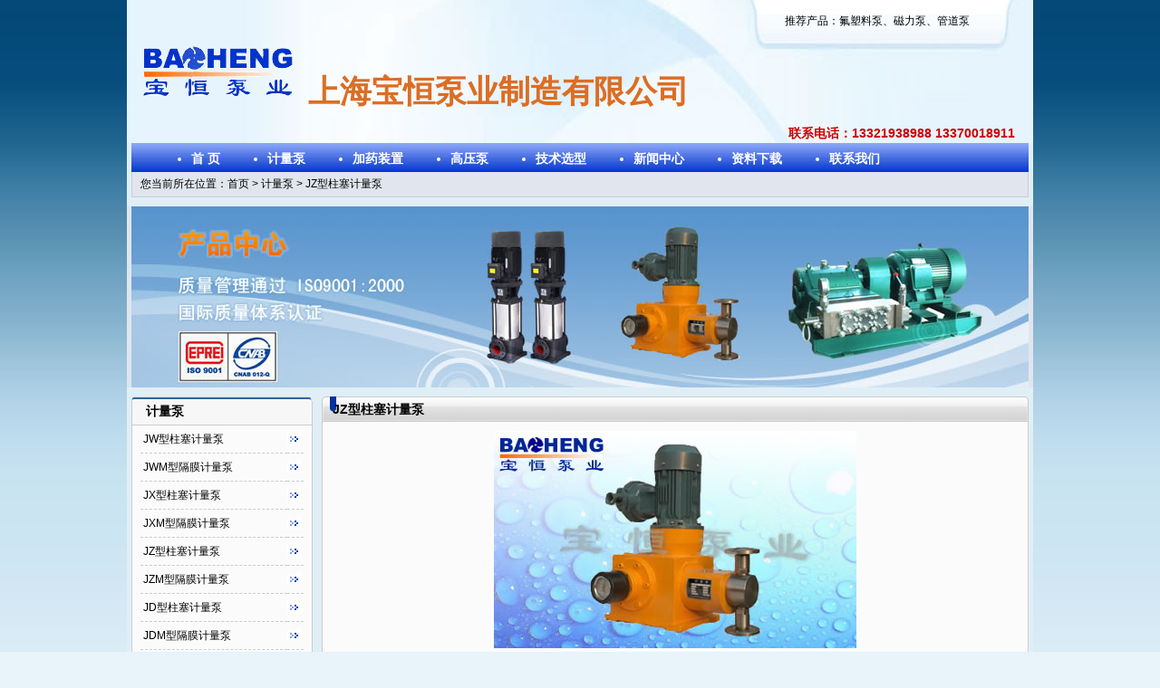

--- FILE ---
content_type: text/html
request_url: http://www.shby.com.cn/Jlb/JZ.asp
body_size: 44947
content:
<!DOCTYPE html PUBLIC "-//W3C//DTD XHTML 1.0 Transitional//EN" "http://www.w3.org/TR/xhtml1/DTD/xhtml1-transitional.dtd">
<html xmlns="http://www.w3.org/1999/xhtml">
<head>
<meta http-equiv="Content-Type" content="text/html; charset=gb2312" />
<title>JZ型柱塞计量泵_上海宝恒泵业</title>
<meta name="keywords" content="柱塞计量泵">
<META content="上海宝恒泵业专业生产JZ型柱塞计量泵,计量泵,隔膜计量泵,柱塞计量泵,是一家通过1SO9001国际质量管理体系认证,专业从事计量泵,高压往复泵,氟塑料化工泵,磁力泵等特种泵类的研发,生产的综合性企业。"
name="description">
<link href="../css/css.css" rel="stylesheet" type="text/css" />
</head>

<body>
<table width="1000" height="80" border="0" cellpadding="0" cellspacing="0">
  <tr>
    <td width="200" align="center" class="top_bg1"><a  href="http://www.shby.com.cn/" target="_self" ><img src="http://www.shby.com.cn/img/logo.gif" alt="计量泵"  width="165" height="55" border="0" /></a></td>
    <td width="800" class="top_bg2">
    <table width="780" border="0" cellspacing="0" cellpadding="0">
	<tr>
        <td height="25" colspan="2" align="right"><p class="margin-right">推荐产品：<a href="http://www.shby.com.cn/Fslb/">氟塑料泵</a>、<a href="http://www.shby.com.cn/Clb/">磁力泵</a>、<a href="http://www.shby.com.cn/Gdb/">管道泵</a> </p></td>
      </tr>
        <td width="480" height="55" align="left" class="font_blue"><h3>上海宝恒泵业制造有限公司</h3></td>
        <td width="300" align="right" valign="bottom" class="font_red2">联系电话：13321938988 13370018911 </td>
      </tr>
    </table>
    </td>
  </tr>
</table>


<table width="1000" height="70" border="0" cellpadding="0" cellspacing="0">
  <tr>
    <td align="center" valign="top" class="bg">
	<table width="990" height="32" border="0" cellpadding="0" cellspacing="0">
      <tr>
        <td class="menu_bg font_white menu">
        <ul>
          <li><a title="首页" href="http://www.shby.com.cn/" class="white" >首&nbsp;页</a></li>
          <li><a title="计量泵" href="http://www.shby.com.cn/Jlb/" class="white" >计量泵</a></li>
          <li><a title="加药装置" href="http://www.shby.com.cn/Jyzz/" class="white" >加药装置</a></li>
          <li><a title="高压泵" href="http://www.shby.com.cn/Gyb/" class="white">高压泵</a></li>
          <li><a title="技术选型" href="http://www.shby.com.cn/Technology.asp" class="white">技术选型</a></li>
          <li><a title="新闻中心" href="http://www.shby.com.cn/News.asp" class="white">新闻中心</a></li>
          <li><a title="资料下载" href="http://www.shby.com.cn/Info.asp" class="white" rel="nofollow">资料下载</a></li>
          <li><a  title="联系我们"href="http://www.shby.com.cn/Contact.asp" class="white" rel="nofollow">联系我们</a></li>
        </ul>
        </td>
      </tr>
    </table>
        <table width="990" height="28" border="0" cellpadding="0" cellspacing="0">
          <tr>
            <td valign="middle" class="box_gray"><table width="970" border="0" align="center" cellpadding="0" cellspacing="0">
                <tr>
                  <td width="860" align="left">您当前所在位置：<a href="http://www.shby.com.cn/">首页</a> &gt; <a href="http://www.shby.com.cn/Jlb/">计量泵</a> &gt; JZ型柱塞计量泵</td>
                </tr>
            </table></td>
          </tr>
      </table></td>
  </tr>
</table>
<table width="1000" height="210" border="0" cellpadding="0" cellspacing="0">
  <tr>
    <td height="10" align="center" bgcolor="#E0E5EE"><img src="../img/banner2.jpg" width="990" height="200" /></td>
  </tr>
  <tr>
    <td height="10" bgcolor="#E0EFF6"></td>
  </tr>
</table>
<table width="1000" border="0" cellpadding="0" cellspacing="0">
  <tr>
    <td width="210" align="center" valign="top" class="bg"><table width="200" border="0" cellspacing="0" cellpadding="0">
  <tr>
    <td class="menubg1 font_gray">&nbsp;&nbsp;&nbsp;&nbsp;计量泵</td>
  </tr>
  <tr>
    <td height="710" class="box_gray2"><table width="180" border="0" align="center" cellpadding="0" cellspacing="0">
      <tr>
        <td height="30" align="left" class="line_xu">&nbsp;<a href="http://www.shby.com.cn/Jlb/JW.asp" title="JW型柱塞计量泵">JW型柱塞计量泵</a></td>
        <td height="30" class="line_xu"><img src="../img/ico1.jpg" width="15" height="15" alt="" /></td>
      </tr>
      <tr>
        <td height="30" align="left" class="line_xu">&nbsp;<a href="http://www.shby.com.cn/Jlb/JWM.asp" title="JWM型隔膜计量泵">JWM型隔膜计量泵</a></td>
        <td height="30" class="line_xu"><img src="../img/ico1.jpg" width="15" height="15" alt="" /></td>
      </tr>
      <tr>
        <td height="30" align="left" class="line_xu">&nbsp;<a href="http://www.shby.com.cn/Jlb/JX.asp" title="JX型柱塞计量泵">JX型柱塞计量泵</a></td>
        <td height="30" class="line_xu"><img src="../img/ico1.jpg" width="15" height="15" alt="" /></td>
      </tr>
      <tr>
        <td height="30" align="left" class="line_xu">&nbsp;<a href="http://www.shby.com.cn/Jlb/JXM.asp" title="JXM型隔膜计量泵">JXM型隔膜计量泵</a></td>
        <td height="30" class="line_xu"><img src="../img/ico1.jpg" width="15" height="15" alt="" /></td>
      </tr>
      <tr>
        <td height="30" align="left" class="line_xu">&nbsp;<a href="http://www.shby.com.cn/Jlb/JZ.asp" title="JZ型柱塞计量泵">JZ型柱塞计量泵</a></td>
        <td height="30" class="line_xu"><img src="../img/ico1.jpg" width="15" height="15" alt="" /></td>
      </tr>
      <tr>
        <td height="30" align="left" class="line_xu">&nbsp;<a href="http://www.shby.com.cn/Jlb/JZM.asp" title="JZM型隔膜计量泵">JZM型隔膜计量泵</a></td>
        <td height="30" class="line_xu"><img src="../img/ico1.jpg" width="15" height="15" alt="" /></td>
      </tr>
      <tr>
        <td height="30" align="left" class="line_xu">&nbsp;<a href="http://www.shby.com.cn/Jlb/JD.asp" title="JD型柱塞计量泵">JD型柱塞计量泵</a></td>
        <td height="30" class="line_xu"><img src="../img/ico1.jpg" width="15" height="15" alt="" /></td>
      </tr>
      <tr>
        <td height="30" align="left" class="line_xu">&nbsp;<a href="http://www.shby.com.cn/Jlb/JDM.asp" title="JDM型隔膜计量泵">JDM型隔膜计量泵</a></td>
        <td height="30" class="line_xu"><img src="../img/ico1.jpg" width="15" height="15" alt="" /></td>
      </tr>
      <tr>
        <td height="30" align="left" class="line_xu">&nbsp;<a href="http://www.shby.com.cn/Jlb/JT.asp" title="JT型柱塞计量泵">JT型柱塞计量泵</a></td>
        <td height="30" class="line_xu"><img src="../img/ico1.jpg" width="15" height="15" alt="" /></td>
      </tr>
      <tr>
        <td height="30" align="left" class="line_xu">&nbsp;<a href="http://www.shby.com.cn/Jlb/JTM.asp" title="JTM型隔膜计量泵">JTM型隔膜计量泵</a></td>
        <td height="30" class="line_xu"><img src="../img/ico1.jpg" width="15" height="15" alt="" /></td>
      </tr>
      <tr>
        <td height="30" align="left" class="line_xu">&nbsp;<a href="http://www.shby.com.cn/Jlb/2JX.asp" title="2JX型双泵头柱塞计量泵">2JX型双泵头柱塞计量泵</a></td>
        <td height="30" class="line_xu"><img src="../img/ico1.jpg" width="15" height="15" alt="" /></td>
      </tr>
      <tr>
        <td height="30" align="left" class="line_xu">&nbsp;<a href="http://www.shby.com.cn/Jlb/2JXM.asp" title="2JXM型双泵头隔膜计量泵">2JXM型双泵头隔膜计量泵</a></td>
        <td height="30" class="line_xu"><img src="../img/ico1.jpg" width="15" height="15" alt="" /></td>
      </tr>
      <tr>
        <td height="30" align="left" class="line_xu">&nbsp;<a href="http://www.shby.com.cn/Jlb/2JD.asp" title="2JD型双泵头柱塞计量泵">2JD型双泵头柱塞计量泵</a></td>
        <td height="30" class="line_xu"><img src="../img/ico1.jpg" width="15" height="15" alt="" /></td>
      </tr>
      <tr>
        <td height="30" align="left" class="line_xu">&nbsp;<a href="http://www.shby.com.cn/Jlb/2JDM.asp" title="2JDM型双泵头隔膜计量泵">2JDM型双泵头隔膜计量泵</a></td>
        <td height="30" class="line_xu"><img src="../img/ico1.jpg" width="15" height="15" alt="" /></td>
      </tr>
      <tr>
        <td height="30" align="left" class="line_xu">&nbsp;<a href="http://www.shby.com.cn/Jlb/2JT.asp" title="2JT型双泵头柱塞计量泵">2JT型双泵头柱塞计量泵</a></td>
        <td height="30" class="line_xu"><img src="../img/ico1.jpg" width="15" height="15" alt="" /></td>
      </tr>
      <tr>
        <td height="30" align="left" class="line_xu">&nbsp;<a href="http://www.shby.com.cn/Jlb/2JTM.asp" title="2JTM型双泵头隔膜计量泵">2JTM型双泵头隔膜计量泵</a></td>
        <td height="30" class="line_xu"><img src="../img/ico1.jpg" width="15" height="15" alt="" /></td>
      </tr>
      <tr>
        <td height="30" align="left" class="line_xu">&nbsp;<a href="http://www.shby.com.cn/Jlb/3DJ1.asp" title="3DJ1型三柱塞计量泵">3DJ1型三柱塞计量泵</a></td>
        <td height="30" class="line_xu"><img src="../img/ico1.jpg" width="15" height="15" alt="" /></td>
      </tr>
      <tr>
        <td height="30" align="left" class="line_xu">&nbsp;<a href="http://www.shby.com.cn/Jlb/3DJ2.asp" title="3DJ2型三柱塞计量泵">3DJ2型三柱塞计量泵</a></td>
        <td height="30" class="line_xu"><img src="../img/ico1.jpg" width="15" height="15" alt="" /></td>
      </tr>
      <tr>
        <td height="30" align="left" class="line_xu">&nbsp;<a href="http://www.shby.com.cn/Jlb/3DJ3.asp" title="3DJ3型三柱塞计量泵">3DJ3型三柱塞计量泵</a></td>
        <td height="30" class="line_xu"><img src="../img/ico1.jpg" width="15" height="15" alt="" /></td>
      </tr>
      <tr>
        <td height="30" align="left" class="line_xu">&nbsp;<a href="http://www.shby.com.cn/Jlb/JW-JM.asp" title="JW-JM型机械隔膜计量泵">JW-JM型机械隔膜计量泵</a></td>
        <td height="30" class="line_xu"><img src="../img/ico1.jpg" width="15" height="15" alt="" /></td>
      </tr>
      <tr>
        <td height="30" align="left" class="line_xu">&nbsp;<a href="http://www.shby.com.cn/Jlb/JX-JM.asp" title="JX-JM型机械隔膜计量泵">JX-JM型机械隔膜计量泵</a></td>
        <td height="30" class="line_xu"><img src="../img/ico1.jpg" width="15" height="15" alt="" /></td>
      </tr>
      <tr>
        <td height="30" align="left">&nbsp;<a href="http://www.shby.com.cn/Jlb/3J.asp" title="3J多缸串联计量泵">3J多缸串联计量泵</a></td>
        <td><img src="../img/ico1.jpg" width="15" height="15" alt="" /></td>
      </tr>
      <tr>
        <td height="30" align="left">&nbsp;<a href="http://www.shby.com.cn/Jlb/J-JM.asp" title="J-JM型机械隔膜计量泵">J-JM型机械隔膜计量泵</a></td>
        <td><img src="../img/ico1.jpg" width="15" height="15" alt="" /></td>
      </tr>
    </table></td>
  </tr>
</table>

        <table width="200" height="10" border="0" cellspacing="0" cellpadding="0">
          <tr>
            <td></td>
          </tr>
        </table>
      
<table width="200" height="5" border="0" cellspacing="0" cellpadding="0">
        <tr>
          <td></td>
        </tr>
      </table>
<table width="200" border="0" cellspacing="0" cellpadding="0">
  <tr>
    <td class="menubg1 font_gray">&nbsp;&nbsp;<a href="http://www.shby.com.cn/News.asp" title="新闻中心">新闻中心</a></td>
  </tr>
  <tr>
    <td height="120" class="box_gray2"><table width="180" border="0" align="center" cellpadding="0" cellspacing="0">
      
      <tr>
        <td height="27" align="left" class="line_xu">&middot;<a href="http://www.shby.com.cn/NewsShow.asp?id=663" title="高温泵选择注意事项有哪些">高温泵选择注意事项有哪些</a></td>
      </tr>
      
      <tr>
        <td height="27" align="left" class="line_xu">&middot;<a href="http://www.shby.com.cn/NewsShow.asp?id=662" title="屏蔽泵输送速度的影响因素有哪些">屏蔽泵输送速度的影响因素</a></td>
      </tr>
      
      <tr>
        <td height="27" align="left" class="line_xu">&middot;<a href="http://www.shby.com.cn/NewsShow.asp?id=661" title="齿轮油泵常见故障及解决方案">齿轮油泵常见故障及解决方</a></td>
      </tr>
      
      <tr>
        <td height="27" align="left" class="line_xu">&middot;<a href="http://www.shby.com.cn/NewsShow.asp?id=660" title="齿轮泵泄露的原因及解决方案">齿轮泵泄露的原因及解决方</a></td>
      </tr>
      
    </table></td>
  </tr>
</table>
        <table width="200" height="10" border="0" cellspacing="0" cellpadding="0">
          <tr>
            <td></td>
          </tr>
        </table>
      <table width="200" border="0" cellspacing="0" cellpadding="0">
  <tr>
    <td class="menubg1 font_gray">&nbsp;&nbsp;咨询电话</td>
  </tr>
  <tr>
    <td height="160" align="center" class="box_gray2"><table width="170" border="0" cellspacing="0" cellpadding="0">
      <tr>
        <td width="42" valign="top"><img src="../img/tel2.jpg" width="38" height="33" alt="客服电话" /></td>
        <td width="138" align="right" class="font_gray2">电话:021-51606288<br />
          51606278<br />51606268<br />
          传真:021-51606258
           </td>
      </tr>
      <tr>
        <td colspan="2" align="left" class="font_gray">节假日联系方式</td>
      </tr>
      <tr>
        <td colspan="2" align="left" class="font_gray2">TEL：13321938988 陈先生<br />
          &nbsp;&nbsp;&nbsp;&nbsp; 13370018911</td>
      </tr>
    </table></td>
  </tr>
</table>

      <table width="200" height="10" border="0" cellspacing="0" cellpadding="0">
        <tr>
          <td></td>
        </tr>
      </table></td><td width="790" align="center" valign="top" class="bg"><table width="780" height="28" border="0" cellspacing="0" cellpadding="0">
        <tr>
          <td class="menubg3"><span class="font_gray">&nbsp;&nbsp;&nbsp;JZ型柱塞计量泵</span></td>
        </tr>
      </table>
      <table width="780" height="1080" border="0" cellspacing="0" cellpadding="10">
        <tr>
          <td align="center" valign="top" class="box_gray2"><table width="100%" border="0" cellspacing="0" cellpadding="0">
            <tr>
              <td align="center"><img src="ProImg/JZ.jpg" width="400" height="240" border="0" class="pic_big" /></td>
            </tr>
            <tr>
              <td align="left">&nbsp;</td>
            </tr>
            <tr>
              <td align="left"><p class="font_gray3">JZ型柱塞计量泵</p>
                <p>流量：1600L/h<br />
                  压力：40MPa<br />
                  电机功率：1.1~1.5KW</p>
                <p class="font_gray3">性能特点</p>
                <p>●　排量1600L/h，压力40MPa；<br />
                  ●　安装简单、操作简便；<br />
                  ●　流量从0~100%可动态调节；<br />
                  ●　可手动、电动、变频等多种流量调节；<br />
                  ●　性能可靠，精度稳定。</p>
                </td>
            </tr>
            <tr>
              <td height="40" align="left" valign="bottom" class="font_yellow">性能参数</td>
            </tr>
            <tr>
              <td height="2" align="left" bgcolor="#1040D1"></td>
            </tr>
            <tr>
              <td align="center"><br />
                <table width="100%" border="1" cellpadding="0" cellspacing="0">
                  <tr bgcolor="#ffffff">
                    <td width="15%" rowspan="2" bgcolor="#99CCFF"><div align="center">型号规格</div></td>
                    <td width="8%" rowspan="2" bgcolor="#99CCFF"><div align="center">流量<br />
                      （L/h） </div></td>
                    <td width="8%" rowspan="2" bgcolor="#99CCFF"><div align="center">压力<br />
                      （Mpa） </div></td>
                    <td width="8%" rowspan="2" bgcolor="#99CCFF"><div align="center">柱塞直径<br />
                      （mm） </div></td>
                    <td width="8%" rowspan="2" bgcolor="#99CCFF"><div align="center">行 程<br />
                      （mm）</div></td>
                    <td width="8%" rowspan="2" bgcolor="#99CCFF"><div align="center">往复次数 （rpm）</div></td>
                    <td width="8%" rowspan="2" bgcolor="#99CCFF"><div align="center">电机功率<br />
                      （KW） </div></td>
                    <td colspan="7" bgcolor="#99CCFF"><div align="center">安装尺寸</div></td>
                    <td bgcolor="#99CCFF"><div align="center">重量<br />
                      （Kg）</div></td>
                  </tr>
                  <tr bgcolor="#ffffff">
                    <td width="4%" bgcolor="#99CCFF"><div align="center">DN</div></td>
                    <td width="4%" bgcolor="#99CCFF"><div align="center">D</div></td>
                    <td width="4%" bgcolor="#99CCFF"><div align="center">K</div></td>
                    <td width="4%" bgcolor="#99CCFF"><div align="center">d</div></td>
                    <td width="4%" bgcolor="#99CCFF"><div align="center">h1</div></td>
                    <td width="4%" bgcolor="#99CCFF"><div align="center">h2</div></td>
                    <td width="4%" bgcolor="#99CCFF"><div align="center">L</div></td>
                    <td width="9%" rowspan="35" bgcolor="#F1F6F9"><div align="center">160</div></td>
                  </tr>
                  <tr bgcolor="#ffffff">
                    <td bgcolor="#F1F6F9"><div align="center">J-Z-6.8/40</div></td>
                    <td bgcolor="#F1F6F9"><div align="center">6.8</div></td>
                    <td bgcolor="#F1F6F9"><div align="center">40</div></td>
                    <td bgcolor="#F1F6F9"><div align="center">6</div></td>
                    <td rowspan="27" bgcolor="#F1F6F9"><div align="center">32</div>
                      <div align="center"></div></td>
                    <td rowspan="17" bgcolor="#F1F6F9"><div align="center">126</div></td>
                    <td rowspan="5" bgcolor="#F1F6F9"><div align="center">0.75</div></td>
                    <td bgcolor="#F1F6F9"><div align="center">8</div></td>
                    <td bgcolor="#F1F6F9"><div align="center">90</div></td>
                    <td bgcolor="#F1F6F9"><div align="center">66</div></td>
                    <td bgcolor="#F1F6F9"><div align="center">46</div></td>
                    <td bgcolor="#F1F6F9"><div align="center">162</div></td>
                    <td bgcolor="#F1F6F9"><div align="center">162</div></td>
                    <td bgcolor="#F1F6F9"><div align="center">500</div></td>
                  </tr>
                  <tr bgcolor="#ffffff">
                    <td bgcolor="#F1F6F9"><div align="center">J-Z-10/40</div></td>
                    <td bgcolor="#F1F6F9"><div align="center">10</div></td>
                    <td bgcolor="#F1F6F9"><div align="center">40</div></td>
                    <td bgcolor="#F1F6F9"><div align="center">7</div></td>
                    <td bgcolor="#F1F6F9"><div align="center">8</div></td>
                    <td bgcolor="#F1F6F9"><div align="center">90</div></td>
                    <td bgcolor="#F1F6F9"><div align="center">66</div></td>
                    <td bgcolor="#F1F6F9"><div align="center">46</div></td>
                    <td bgcolor="#F1F6F9"><div align="center">162</div></td>
                    <td bgcolor="#F1F6F9"><div align="center">162</div></td>
                    <td bgcolor="#F1F6F9"><div align="center">500</div></td>
                  </tr>
                  <tr bgcolor="#ffffff">
                    <td bgcolor="#F1F6F9"><div align="center">J-Z-15/32</div></td>
                    <td bgcolor="#F1F6F9"><div align="center">15</div></td>
                    <td bgcolor="#F1F6F9"><div align="center">32</div></td>
                    <td bgcolor="#F1F6F9"><div align="center">9</div></td>
                    <td bgcolor="#F1F6F9"><div align="center">8</div></td>
                    <td bgcolor="#F1F6F9"><div align="center">95</div></td>
                    <td bgcolor="#F1F6F9"><div align="center">66</div></td>
                    <td bgcolor="#F1F6F9"><div align="center">46</div></td>
                    <td bgcolor="#F1F6F9"><div align="center">162</div></td>
                    <td bgcolor="#F1F6F9"><div align="center">162</div></td>
                    <td bgcolor="#F1F6F9"><div align="center">500</div></td>
                  </tr>
                  <tr bgcolor="#ffffff">
                    <td bgcolor="#F1F6F9"><div align="center">J-Z-2/32</div></td>
                    <td bgcolor="#F1F6F9"><div align="center">2</div></td>
                    <td bgcolor="#F1F6F9"><div align="center">32</div></td>
                    <td bgcolor="#F1F6F9"><div align="center">11</div></td>
                    <td bgcolor="#F1F6F9"><div align="center">8</div></td>
                    <td bgcolor="#F1F6F9"><div align="center">95</div></td>
                    <td bgcolor="#F1F6F9"><div align="center">66</div></td>
                    <td bgcolor="#F1F6F9"><div align="center">46</div></td>
                    <td bgcolor="#F1F6F9"><div align="center">162</div></td>
                    <td bgcolor="#F1F6F9"><div align="center">162</div></td>
                    <td bgcolor="#F1F6F9"><div align="center">500</div></td>
                  </tr>
                  <tr bgcolor="#ffffff">
                    <td bgcolor="#F1F6F9"><div align="center">J-Z-27/25</div></td>
                    <td bgcolor="#F1F6F9"><div align="center">27</div></td>
                    <td bgcolor="#F1F6F9"><div align="center">25</div></td>
                    <td bgcolor="#F1F6F9"><div align="center">12</div></td>
                    <td bgcolor="#F1F6F9"><div align="center">8</div></td>
                    <td bgcolor="#F1F6F9"><div align="center">95</div></td>
                    <td bgcolor="#F1F6F9"><div align="center">66</div></td>
                    <td bgcolor="#F1F6F9"><div align="center">46</div></td>
                    <td bgcolor="#F1F6F9"><div align="center">162</div></td>
                    <td bgcolor="#F1F6F9"><div align="center">162</div></td>
                    <td bgcolor="#F1F6F9"><div align="center">500</div></td>
                  </tr>
                  <tr bgcolor="#ffffff">
                    <td bgcolor="#F1F6F9"><div align="center">J-Z-40/20</div></td>
                    <td bgcolor="#F1F6F9"><div align="center">40</div></td>
                    <td bgcolor="#F1F6F9"><div align="center">20</div></td>
                    <td bgcolor="#F1F6F9"><div align="center">15</div></td>
                    <td rowspan="18" bgcolor="#F1F6F9"><div align="center">1.5</div></td>
                    <td bgcolor="#F1F6F9"><div align="center">8</div></td>
                    <td bgcolor="#F1F6F9"><div align="center">95</div></td>
                    <td bgcolor="#F1F6F9"><div align="center">66</div></td>
                    <td bgcolor="#F1F6F9"><div align="center">46</div></td>
                    <td bgcolor="#F1F6F9"><div align="center">162</div></td>
                    <td bgcolor="#F1F6F9"><div align="center">162</div></td>
                    <td bgcolor="#F1F6F9"><div align="center">500</div></td>
                  </tr>
                  <tr bgcolor="#ffffff">
                    <td bgcolor="#F1F6F9"><div align="center">J-Z-45/20</div></td>
                    <td bgcolor="#F1F6F9"><div align="center">45</div></td>
                    <td bgcolor="#F1F6F9"><div align="center">20</div></td>
                    <td bgcolor="#F1F6F9"><div align="center">15</div></td>
                    <td bgcolor="#F1F6F9"><div align="center">8</div></td>
                    <td bgcolor="#F1F6F9"><div align="center">95</div></td>
                    <td bgcolor="#F1F6F9"><div align="center">66</div></td>
                    <td bgcolor="#F1F6F9"><div align="center">46</div></td>
                    <td bgcolor="#F1F6F9"><div align="center">162</div></td>
                    <td bgcolor="#F1F6F9"><div align="center">162</div></td>
                    <td bgcolor="#F1F6F9"><div align="center">500</div></td>
                  </tr>
                  <tr bgcolor="#ffffff">
                    <td bgcolor="#F1F6F9"><div align="center">J-Z-67/16</div></td>
                    <td bgcolor="#F1F6F9"><div align="center">67</div></td>
                    <td bgcolor="#F1F6F9"><div align="center">16</div></td>
                    <td bgcolor="#F1F6F9"><div align="center">19</div></td>
                    <td bgcolor="#F1F6F9"><div align="center">10</div></td>
                    <td bgcolor="#F1F6F9"><div align="center">95</div></td>
                    <td bgcolor="#F1F6F9"><div align="center">66</div></td>
                    <td bgcolor="#F1F6F9"><div align="center">46</div></td>
                    <td bgcolor="#F1F6F9"><div align="center">162</div></td>
                    <td bgcolor="#F1F6F9"><div align="center">162</div></td>
                    <td bgcolor="#F1F6F9"><div align="center">500</div></td>
                  </tr>
                  <tr bgcolor="#ffffff">
                    <td bgcolor="#F1F6F9"><div align="center">J-Z-70/16</div></td>
                    <td bgcolor="#F1F6F9"><div align="center">70</div></td>
                    <td bgcolor="#F1F6F9"><div align="center">16</div></td>
                    <td bgcolor="#F1F6F9"><div align="center">19</div></td>
                    <td bgcolor="#F1F6F9"><div align="center">10</div></td>
                    <td bgcolor="#F1F6F9"><div align="center">95</div></td>
                    <td bgcolor="#F1F6F9"><div align="center">66</div></td>
                    <td bgcolor="#F1F6F9"><div align="center">46</div></td>
                    <td bgcolor="#F1F6F9"><div align="center">162</div></td>
                    <td bgcolor="#F1F6F9"><div align="center">162</div></td>
                    <td bgcolor="#F1F6F9"><div align="center">500</div></td>
                  </tr>
                  <tr bgcolor="#ffffff">
                    <td bgcolor="#F1F6F9"><div align="center">J-Z-105/12</div></td>
                    <td bgcolor="#F1F6F9"><div align="center">105</div></td>
                    <td bgcolor="#F1F6F9"><div align="center">12</div></td>
                    <td bgcolor="#F1F6F9"><div align="center">24</div></td>
                    <td bgcolor="#F1F6F9"><div align="center">10</div></td>
                    <td bgcolor="#F1F6F9"><div align="center">95</div></td>
                    <td bgcolor="#F1F6F9"><div align="center">66</div></td>
                    <td bgcolor="#F1F6F9"><div align="center">46</div></td>
                    <td bgcolor="#F1F6F9"><div align="center">162</div></td>
                    <td bgcolor="#F1F6F9"><div align="center">162</div></td>
                    <td bgcolor="#F1F6F9"><div align="center">500</div></td>
                  </tr>
                  <tr bgcolor="#ffffff">
                    <td bgcolor="#F1F6F9"><div align="center">J-Z-125/12</div></td>
                    <td bgcolor="#F1F6F9"><div align="center">125</div></td>
                    <td bgcolor="#F1F6F9"><div align="center">12</div></td>
                    <td bgcolor="#F1F6F9"><div align="center">26</div></td>
                    <td bgcolor="#F1F6F9"><div align="center">10</div></td>
                    <td bgcolor="#F1F6F9"><div align="center">95</div></td>
                    <td bgcolor="#F1F6F9"><div align="center">66</div></td>
                    <td bgcolor="#F1F6F9"><div align="center">46</div></td>
                    <td bgcolor="#F1F6F9"><div align="center">162</div></td>
                    <td bgcolor="#F1F6F9"><div align="center">162</div></td>
                    <td bgcolor="#F1F6F9"><div align="center">500</div></td>
                  </tr>
                  <tr bgcolor="#ffffff">
                    <td bgcolor="#F1F6F9"><div align="center">J-Z-187/8</div></td>
                    <td bgcolor="#F1F6F9"><div align="center">187</div></td>
                    <td bgcolor="#F1F6F9"><div align="center">8</div></td>
                    <td bgcolor="#F1F6F9"><div align="center">31</div></td>
                    <td bgcolor="#F1F6F9"><div align="center">10</div></td>
                    <td bgcolor="#F1F6F9"><div align="center">95</div></td>
                    <td bgcolor="#F1F6F9"><div align="center">66</div></td>
                    <td bgcolor="#F1F6F9"><div align="center">46</div></td>
                    <td bgcolor="#F1F6F9"><div align="center">162</div></td>
                    <td bgcolor="#F1F6F9"><div align="center">162</div></td>
                    <td bgcolor="#F1F6F9"><div align="center">500</div></td>
                  </tr>
                  <tr bgcolor="#ffffff">
                    <td bgcolor="#F1F6F9"><div align="center">J-Z-193/8</div></td>
                    <td bgcolor="#F1F6F9"><div align="center">193</div></td>
                    <td bgcolor="#F1F6F9"><div align="center">8</div></td>
                    <td bgcolor="#F1F6F9"><div align="center">32</div></td>
                    <td bgcolor="#F1F6F9"><div align="center">12</div></td>
                    <td bgcolor="#F1F6F9"><div align="center">105</div></td>
                    <td bgcolor="#F1F6F9"><div align="center">82</div></td>
                    <td bgcolor="#F1F6F9"><div align="center">56</div></td>
                    <td bgcolor="#F1F6F9"><div align="center">167</div></td>
                    <td bgcolor="#F1F6F9"><div align="center">167</div></td>
                    <td bgcolor="#F1F6F9"><div align="center">520</div></td>
                  </tr>
                  <tr bgcolor="#ffffff">
                    <td bgcolor="#F1F6F9"><div align="center">J-Z-285/5</div></td>
                    <td bgcolor="#F1F6F9"><div align="center">285</div></td>
                    <td bgcolor="#F1F6F9"><div align="center">5</div></td>
                    <td bgcolor="#F1F6F9"><div align="center">39</div></td>
                    <td bgcolor="#F1F6F9"><div align="center">12</div></td>
                    <td bgcolor="#F1F6F9"><div align="center">105</div></td>
                    <td bgcolor="#F1F6F9"><div align="center">82</div></td>
                    <td bgcolor="#F1F6F9"><div align="center">56</div></td>
                    <td bgcolor="#F1F6F9"><div align="center">167</div></td>
                    <td bgcolor="#F1F6F9"><div align="center">167</div></td>
                    <td bgcolor="#F1F6F9"><div align="center">520</div></td>
                  </tr>
                  <tr bgcolor="#ffffff">
                    <td bgcolor="#F1F6F9"><div align="center">J-Z-300/5</div></td>
                    <td bgcolor="#F1F6F9"><div align="center">300</div></td>
                    <td bgcolor="#F1F6F9"><div align="center">5</div></td>
                    <td bgcolor="#F1F6F9"><div align="center">40</div></td>
                    <td bgcolor="#F1F6F9"><div align="center">12</div></td>
                    <td bgcolor="#F1F6F9"><div align="center">105</div></td>
                    <td bgcolor="#F1F6F9"><div align="center">82</div></td>
                    <td bgcolor="#F1F6F9"><div align="center">56</div></td>
                    <td bgcolor="#F1F6F9"><div align="center">167</div></td>
                    <td bgcolor="#F1F6F9"><div align="center">167</div></td>
                    <td bgcolor="#F1F6F9"><div align="center">520</div></td>
                  </tr>
                  <tr bgcolor="#ffffff">
                    <td bgcolor="#F1F6F9"><div align="center">J-Z-450/2</div></td>
                    <td bgcolor="#F1F6F9"><div align="center">450</div></td>
                    <td bgcolor="#F1F6F9"><div align="center">2</div></td>
                    <td bgcolor="#F1F6F9"><div align="center">49</div></td>
                    <td bgcolor="#F1F6F9"><div align="center">12</div></td>
                    <td bgcolor="#F1F6F9"><div align="center">105</div></td>
                    <td bgcolor="#F1F6F9"><div align="center">82</div></td>
                    <td bgcolor="#F1F6F9"><div align="center">56</div></td>
                    <td bgcolor="#F1F6F9"><div align="center">167</div></td>
                    <td bgcolor="#F1F6F9"><div align="center">167</div></td>
                    <td bgcolor="#F1F6F9"><div align="center">520</div></td>
                  </tr>
                  <tr bgcolor="#ffffff">
                    <td bgcolor="#F1F6F9"><div align="center">J-Z-520/2</div></td>
                    <td bgcolor="#F1F6F9"><div align="center">520</div></td>
                    <td bgcolor="#F1F6F9"><div align="center">2</div></td>
                    <td bgcolor="#F1F6F9"><div align="center">52</div></td>
                    <td bgcolor="#F1F6F9"><div align="center">16</div></td>
                    <td bgcolor="#F1F6F9"><div align="center">105</div></td>
                    <td bgcolor="#F1F6F9"><div align="center">82</div></td>
                    <td bgcolor="#F1F6F9"><div align="center">56</div></td>
                    <td bgcolor="#F1F6F9"><div align="center">186</div></td>
                    <td bgcolor="#F1F6F9"><div align="center">186</div></td>
                    <td bgcolor="#F1F6F9"><div align="center">530</div></td>
                  </tr>
                  <tr bgcolor="#ffffff">
                    <td bgcolor="#F1F6F9"><div align="center">J-Z-780/1.6</div></td>
                    <td bgcolor="#F1F6F9"><div align="center">780</div></td>
                    <td bgcolor="#F1F6F9"><div align="center">1.6</div></td>
                    <td bgcolor="#F1F6F9"><div align="center">56</div></td>
                    <td rowspan="10" bgcolor="#F1F6F9"><div align="center">164</div></td>
                    <td bgcolor="#F1F6F9"><div align="center">16</div></td>
                    <td bgcolor="#F1F6F9"><div align="center">105</div></td>
                    <td bgcolor="#F1F6F9"><div align="center">82</div></td>
                    <td bgcolor="#F1F6F9"><div align="center">56</div></td>
                    <td bgcolor="#F1F6F9"><div align="center">186</div></td>
                    <td bgcolor="#F1F6F9"><div align="center">186</div></td>
                    <td bgcolor="#F1F6F9"><div align="center">530</div></td>
                  </tr>
                  <tr bgcolor="#ffffff">
                    <td bgcolor="#F1F6F9"><div align="center">J-Z-625/1.6</div></td>
                    <td bgcolor="#F1F6F9"><div align="center">625</div></td>
                    <td bgcolor="#F1F6F9"><div align="center">1.6</div></td>
                    <td bgcolor="#F1F6F9"><div align="center">50</div></td>
                    <td bgcolor="#F1F6F9"><div align="center">16</div></td>
                    <td bgcolor="#F1F6F9"><div align="center">105</div></td>
                    <td bgcolor="#F1F6F9"><div align="center">82</div></td>
                    <td bgcolor="#F1F6F9"><div align="center">56</div></td>
                    <td bgcolor="#F1F6F9"><div align="center">186</div></td>
                    <td bgcolor="#F1F6F9"><div align="center">186</div></td>
                    <td bgcolor="#F1F6F9"><div align="center">530</div></td>
                  </tr>
                  <tr bgcolor="#ffffff">
                    <td bgcolor="#F1F6F9"><div align="center">J-Z-935/1.0</div></td>
                    <td bgcolor="#F1F6F9"><div align="center">935</div></td>
                    <td bgcolor="#F1F6F9"><div align="center">1.0</div></td>
                    <td bgcolor="#F1F6F9"><div align="center">62</div></td>
                    <td bgcolor="#F1F6F9"><div align="center">16</div></td>
                    <td bgcolor="#F1F6F9"><div align="center">105</div></td>
                    <td bgcolor="#F1F6F9"><div align="center">82</div></td>
                    <td bgcolor="#F1F6F9"><div align="center">56</div></td>
                    <td bgcolor="#F1F6F9"><div align="center">186</div></td>
                    <td bgcolor="#F1F6F9"><div align="center">186</div></td>
                    <td bgcolor="#F1F6F9"><div align="center">530</div></td>
                  </tr>
                  <tr bgcolor="#ffffff">
                    <td bgcolor="#F1F6F9"><div align="center">J-Z-740/1.0</div></td>
                    <td bgcolor="#F1F6F9"><div align="center">740</div></td>
                    <td bgcolor="#F1F6F9"><div align="center">1.0</div></td>
                    <td bgcolor="#F1F6F9"><div align="center">55</div></td>
                    <td bgcolor="#F1F6F9"><div align="center">26</div></td>
                    <td bgcolor="#F1F6F9"><div align="center">115</div></td>
                    <td bgcolor="#F1F6F9"><div align="center">85</div></td>
                    <td bgcolor="#F1F6F9"><div align="center">65</div></td>
                    <td bgcolor="#F1F6F9"><div align="center">286</div></td>
                    <td bgcolor="#F1F6F9"><div align="center">286</div></td>
                    <td bgcolor="#F1F6F9"><div align="center">530</div></td>
                  </tr>
                  <tr bgcolor="#ffffff">
                    <td bgcolor="#F1F6F9"><div align="center">J-Z-1110/1.0</div></td>
                    <td bgcolor="#F1F6F9"><div align="center">1110</div></td>
                    <td bgcolor="#F1F6F9"><div align="center">1.0</div></td>
                    <td bgcolor="#F1F6F9"><div align="center">67</div></td>
                    <td bgcolor="#F1F6F9"><div align="center">26</div></td>
                    <td bgcolor="#F1F6F9"><div align="center">115</div></td>
                    <td bgcolor="#F1F6F9"><div align="center">85</div></td>
                    <td bgcolor="#F1F6F9"><div align="center">65</div></td>
                    <td bgcolor="#F1F6F9"><div align="center">286</div></td>
                    <td bgcolor="#F1F6F9"><div align="center">286</div></td>
                    <td bgcolor="#F1F6F9"><div align="center">530</div></td>
                  </tr>
                  <tr bgcolor="#ffffff">
                    <td bgcolor="#F1F6F9"><div align="center">J-Z-840/0.6</div></td>
                    <td bgcolor="#F1F6F9"><div align="center">840</div></td>
                    <td bgcolor="#F1F6F9"><div align="center">0.6</div></td>
                    <td bgcolor="#F1F6F9"><div align="center">58</div></td>
                    <td bgcolor="#F1F6F9"><div align="center">26</div></td>
                    <td bgcolor="#F1F6F9"><div align="center">115</div></td>
                    <td bgcolor="#F1F6F9"><div align="center">85</div></td>
                    <td bgcolor="#F1F6F9"><div align="center">65</div></td>
                    <td bgcolor="#F1F6F9"><div align="center">286</div></td>
                    <td bgcolor="#F1F6F9"><div align="center">286</div></td>
                    <td bgcolor="#F1F6F9"><div align="center">530</div></td>
                  </tr>
                  <tr bgcolor="#ffffff">
                    <td bgcolor="#F1F6F9"><div align="center">J-Z-1260/0.6</div></td>
                    <td bgcolor="#F1F6F9"><div align="center">1260</div></td>
                    <td bgcolor="#F1F6F9"><div align="center">0.4</div></td>
                    <td bgcolor="#F1F6F9"><div align="center">71</div></td>
                    <td rowspan="4" bgcolor="#F1F6F9"><div align="center">2.2</div></td>
                    <td bgcolor="#F1F6F9"><div align="center">26</div></td>
                    <td bgcolor="#F1F6F9"><div align="center">115</div></td>
                    <td bgcolor="#F1F6F9"><div align="center">85</div></td>
                    <td bgcolor="#F1F6F9"><div align="center">65</div></td>
                    <td bgcolor="#F1F6F9"><div align="center">286</div></td>
                    <td bgcolor="#F1F6F9"><div align="center">286</div></td>
                    <td bgcolor="#F1F6F9"><div align="center">550</div></td>
                  </tr>
                  <tr bgcolor="#ffffff">
                    <td bgcolor="#F1F6F9"><div align="center">J-Z-1268/0.4</div></td>
                    <td bgcolor="#F1F6F9"><div align="center">1268</div></td>
                    <td bgcolor="#F1F6F9"><div align="center">0.4</div></td>
                    <td bgcolor="#F1F6F9"><div align="center">66</div></td>
                    <td bgcolor="#F1F6F9"><div align="center">26</div></td>
                    <td bgcolor="#F1F6F9"><div align="center">115</div></td>
                    <td bgcolor="#F1F6F9"><div align="center">85</div></td>
                    <td bgcolor="#F1F6F9"><div align="center">65</div></td>
                    <td bgcolor="#F1F6F9"><div align="center">286</div></td>
                    <td bgcolor="#F1F6F9"><div align="center">286</div></td>
                    <td bgcolor="#F1F6F9"><div align="center">550</div></td>
                  </tr>
                  <tr bgcolor="#ffffff">
                    <td bgcolor="#F1F6F9"><div align="center">J-Z-1600/0.4</div></td>
                    <td bgcolor="#F1F6F9"><div align="center">1600</div></td>
                    <td bgcolor="#F1F6F9"><div align="center">0.4</div></td>
                    <td bgcolor="#F1F6F9"><div align="center">80</div></td>
                    <td bgcolor="#F1F6F9"><div align="center">26</div></td>
                    <td bgcolor="#F1F6F9"><div align="center">115</div></td>
                    <td bgcolor="#F1F6F9"><div align="center">85</div></td>
                    <td bgcolor="#F1F6F9"><div align="center">65</div></td>
                    <td bgcolor="#F1F6F9"><div align="center">286</div></td>
                    <td bgcolor="#F1F6F9"><div align="center">286</div></td>
                    <td bgcolor="#F1F6F9"><div align="center">550</div></td>
                  </tr>
                  <tr bgcolor="#ffffff">
                    <td bgcolor="#F1F6F9"><div align="center">J-Z-1800/0.2</div></td>
                    <td bgcolor="#F1F6F9"><div align="center">1800</div></td>
                    <td bgcolor="#F1F6F9"><div align="center">0.2</div></td>
                    <td bgcolor="#F1F6F9"><div align="center">85</div></td>
                    <td bgcolor="#F1F6F9"><div align="center">32</div></td>
                    <td bgcolor="#F1F6F9"><div align="center">125</div></td>
                    <td bgcolor="#F1F6F9"><div align="center">90</div></td>
                    <td bgcolor="#F1F6F9"><div align="center">75</div></td>
                    <td bgcolor="#F1F6F9"><div align="center">290</div></td>
                    <td bgcolor="#F1F6F9"><div align="center">290</div></td>
                    <td bgcolor="#F1F6F9"><div align="center">570</div></td>
                  </tr>
                </table>
                </td>
            </tr>
            <tr>
              <td height="40" align="left" valign="bottom" class="font_yellow">外型尺寸</td>
            </tr>
            <tr>
              <td height="2" align="left" bgcolor="#1040D1"></td>
            </tr>
            <tr>
              <td align="center"><br />
                <img src="ProImg/JZ.3.jpg" /></td>
            </tr>
            <tr>
              <td align="left">&nbsp;</td>
            </tr>
          </table>
          </td>
        </tr>
      </table>
      <table width="780" height="10" border="0" cellspacing="0" cellpadding="0">
        <tr>
          <td></td>
        </tr>
      </table></td>
  </tr>
</table>
<table border="0" cellspacing="0" cellpadding="0" width="1000" height="60">
    <tbody>
        <tr>
            <td class="bg2" valign="bottom" align="center">
            <table border="0" cellspacing="0" cellpadding="0" width="850">
                <tbody>
                    <tr>
                        <td width="160" align="left"><img border="0"  width="137" height="52" src="http://www.shby.com.cn/img/alibaba.jpg" /></td>
                        <td align="left">
                          <div align="center">CopyRight@2006-2015 上海宝恒泵业制造有限公司 版权所有 备案号：<a rel="nofollow" href="http://www.miitbeian.gov.cn/">沪ICP备08024693号-4</a><br />
                        地址:上海市静安区汶水路480号 电话:021-51606288 51606268 传真：021-51606258<br/>
            推荐产品：<a href="http://www.shby.com.cn/Jlb/">计量泵</a>、<a href="http://www.shby.com.cn/Jyzz/">加药装置</a>、<a href="http://www.shby.com.cn/Gyb/">高压泵</a>、<a href="http://www.shby.com.cn/JlbZsb.asp">柱塞计量泵</a>、<a href="http://www.shby.com.cn/JlbGmb.asp">液压隔膜计量泵</a>、<a href="http://www.shby.com.cn/Jlbjxgm.asp">机械隔膜计量泵</a>
                          </div>
                        </div></td>
                        <td width="72" align="left"><img src="http://www.shby.com.cn/img/erweima.jpg" width="58" height="58"  border="0" /></td>
                  </tr>
                </tbody>
            </table>
          </td>
        </tr>
    </tbody>
</table>
</body>
</html>


--- FILE ---
content_type: text/css
request_url: http://www.shby.com.cn/css/css.css
body_size: 799
content:
@charset "GB2312";
body{line-height:22px; margin:0px auto 0px auto; width: 1000px; padding:0px; font-size:12px; font-family:宋体,Verdana,Arial,Helvetica; color:#000000;  background-color:#E8F3FA; background-image:url(../img/body_bg.jpg); background-repeat:repeat-x;}
.top_bg1{background-image:url(../img/top_bg1.jpg);}
.top_bg2{background-image:url(../img/top_bg2.jpg);}
.bg{background-color:#E0EFF6;}
.bg2{background-color:#C6D2F9;}

/*菜单*/
.menu_bg{background-image:url(../img/menu_bg.gif);}
.menu ul{margin-top:0px;}
.menu ul li{float:left; margin:0 26px; margin-top:3px}

/*字体*/
.font_blue {font-size:30px; font-weight:bold; font-family:黑体; color:#dd6d22; line-height:42px;}
.font_white {font-size:14px; font-weight:bold; color:#FBFBFB; text-align:center;}
.font_white_bg {font-size:12px; font-weight:bold; color:#FBFBFB; text-align:center; background-color:#1848d4;}
.font_gray {font-size:14px; font-weight:bold;}
.font_gray2 {font-size:14px;}
.font_gray3 {font-size:12px; font-weight:bold;}
.font_white2 {font-size:14px; font-weight:bold; color:#FBFBFB; line-height:18px;}
.font_gray4 {font-size:14px; font-weight:bold; line-height:18px;}
.font_red {font-size:12px; font-weight:bold; color:#CC0000; text-align:left;}
.font_red2 {font-size:14px; font-weight:bold; color:#CC0000; }
.font_yellow {font-size:14px; font-weight:bold; color:#FF6600; text-align:left;}

/*间距*/
.margin-right{margin-right:50px;}

/*链接*/
a:link,a:visited {color:#000; text-decoration:none;}
a:hover{color:#ff0000; text-decoration:underline;}
a.white:link,a.white:visited {color:#ffffff; text-decoration:none;}
a.white:hover{color:#ffff00; text-decoration:underline;}

/*边框*/
.box_gray {border:1px solid #ccc; border-top:none; background-color:#E0E5EE;}
.box_gray2 {border:1px solid #ccc; border-top:none; background-color:#fbfbfb;}

/*栏目*/
.menubg1{background-image:url(../img/menubg1.jpg); width:200px; height:32px; text-align:left; line-height:30px;}
.menubg2{background-image:url(../img/menubg2.jpg); width:385px; height:28px; text-align:left; line-height:28px;}
.menubg3{background-image:url(../img/menubg3.jpg); width:780px; height:28px; text-align:left; line-height:28px;}
.line_xu {border:1px;border-bottom-style:dashed; border-color:#CCCCCC;}

/*图片*/
.pic {border:1px; border-color:#666; width:150px; height:120px;}
.pic_big {border:1px; border-color:#666; width:400px; height:240px;}